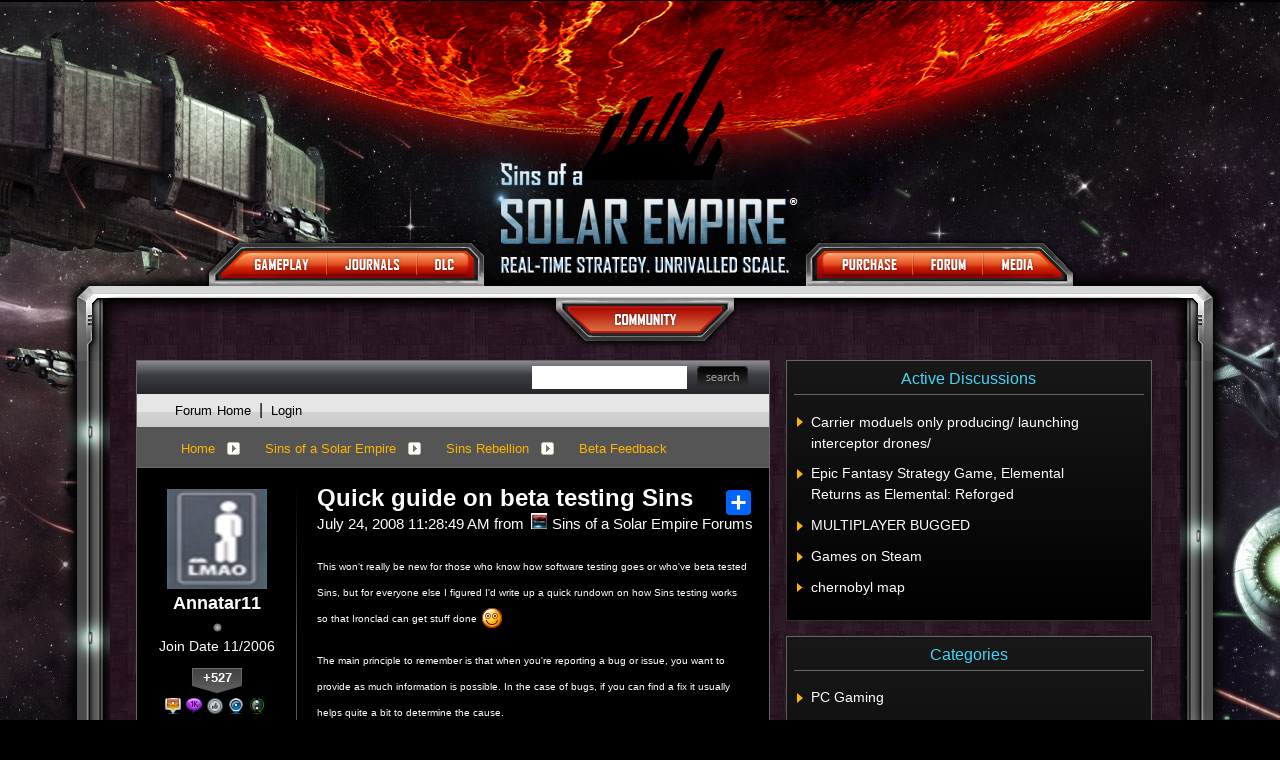

--- FILE ---
content_type: image/svg+xml
request_url: https://www.stardock.com/images/sd2017/soc-instagram.svg
body_size: 1186
content:
<?xml version="1.0" encoding="utf-8"?>
<!-- Generator: Adobe Illustrator 21.1.0, SVG Export Plug-In . SVG Version: 6.00 Build 0)  -->
<svg version="1.1" id="Layer_1" xmlns="http://www.w3.org/2000/svg" xmlns:xlink="http://www.w3.org/1999/xlink" x="0px" y="0px"
	 viewBox="0 0 48 48" style="enable-background:new 0 0 48 48;" xml:space="preserve">
<style type="text/css">
	.st0{fill:#DB2F72;}
	.st1{fill:#FFFFFF;}
</style>
<rect class="st0" width="48" height="48"/>
<g>
	<path class="st1" d="M25,13.1c3.9,0,4.3,0,5.9,0.1c1.4,0.1,2.2,0.3,2.7,0.5c0.7,0.3,1.2,0.6,1.7,1.1c0.5,0.5,0.8,1,1.1,1.7
		c0.2,0.5,0.4,1.3,0.5,2.7c0.1,1.5,0.1,2,0.1,5.9s0,4.3-0.1,5.9c-0.1,1.4-0.3,2.2-0.5,2.7c-0.3,0.7-0.6,1.2-1.1,1.7
		c-0.5,0.5-1,0.8-1.7,1.1c-0.5,0.2-1.3,0.4-2.7,0.5c-1.5,0.1-2,0.1-5.9,0.1s-4.3,0-5.9-0.1c-1.4-0.1-2.2-0.3-2.7-0.5
		c-0.7-0.3-1.2-0.6-1.7-1.1c-0.5-0.5-0.8-1-1.1-1.7c-0.2-0.5-0.4-1.3-0.5-2.7c-0.1-1.5-0.1-2-0.1-5.9s0-4.3,0.1-5.9
		c0.1-1.4,0.3-2.2,0.5-2.7c0.3-0.7,0.6-1.2,1.1-1.7c0.5-0.5,1-0.8,1.7-1.1c0.5-0.2,1.3-0.4,2.7-0.5C20.7,13.1,21.1,13.1,25,13.1
		 M25,10.5c-3.9,0-4.4,0-6,0.1c-1.5,0.1-2.6,0.3-3.5,0.7c-1,0.4-1.8,0.9-2.6,1.7c-0.8,0.8-1.3,1.6-1.7,2.6c-0.4,0.9-0.6,2-0.7,3.5
		c-0.1,1.5-0.1,2-0.1,6c0,3.9,0,4.4,0.1,6c0.1,1.5,0.3,2.6,0.7,3.5c0.4,1,0.9,1.8,1.7,2.6c0.8,0.8,1.6,1.3,2.6,1.7
		c0.9,0.4,2,0.6,3.5,0.7c1.5,0.1,2,0.1,6,0.1s4.4,0,6-0.1c1.5-0.1,2.6-0.3,3.5-0.7c1-0.4,1.8-0.9,2.6-1.7c0.8-0.8,1.3-1.6,1.7-2.6
		c0.4-0.9,0.6-2,0.7-3.5c0.1-1.5,0.1-2,0.1-6s0-4.4-0.1-6c-0.1-1.5-0.3-2.6-0.7-3.5c-0.4-1-0.9-1.8-1.7-2.6
		c-0.8-0.8-1.6-1.3-2.6-1.7c-0.9-0.4-2-0.6-3.5-0.7C29.4,10.5,28.9,10.5,25,10.5L25,10.5z"/>
	<path class="st1" d="M25,17.6c-4.1,0-7.4,3.3-7.4,7.4s3.3,7.4,7.4,7.4s7.4-3.3,7.4-7.4S29.1,17.6,25,17.6z M25,29.8
		c-2.7,0-4.8-2.2-4.8-4.8c0-2.7,2.2-4.8,4.8-4.8c2.7,0,4.8,2.2,4.8,4.8C29.8,27.7,27.7,29.8,25,29.8z"/>
	<circle class="st1" cx="32.7" cy="17.3" r="1.7"/>
</g>
</svg>
